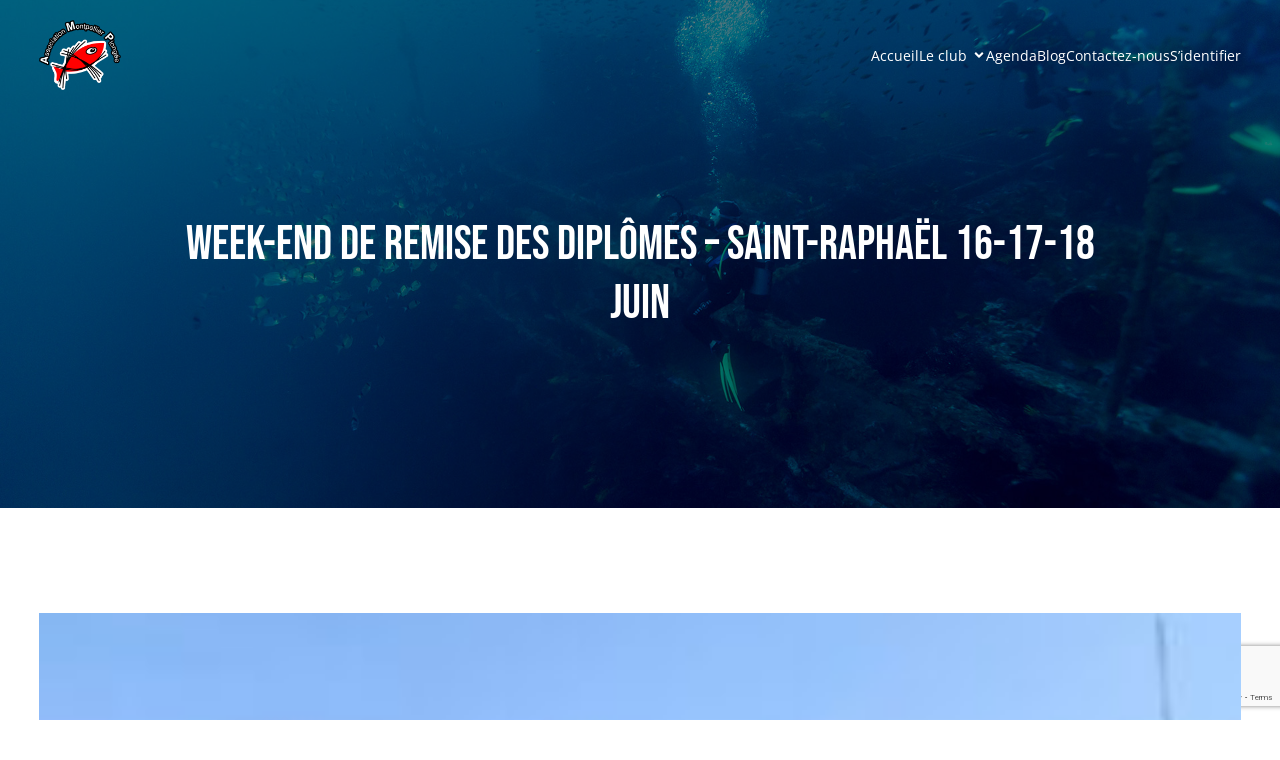

--- FILE ---
content_type: text/html; charset=utf-8
request_url: https://www.google.com/recaptcha/api2/anchor?ar=1&k=6LcZQ8AkAAAAABn8atq0lYUYA0UXGFmQ3xSxETh6&co=aHR0cHM6Ly9hc3NvY2lhdGlvbi1tb250cGVsbGllci1wbG9uZ2VlLmZyOjQ0Mw..&hl=en&v=PoyoqOPhxBO7pBk68S4YbpHZ&size=invisible&anchor-ms=20000&execute-ms=30000&cb=9jsiohgvpoa0
body_size: 48841
content:
<!DOCTYPE HTML><html dir="ltr" lang="en"><head><meta http-equiv="Content-Type" content="text/html; charset=UTF-8">
<meta http-equiv="X-UA-Compatible" content="IE=edge">
<title>reCAPTCHA</title>
<style type="text/css">
/* cyrillic-ext */
@font-face {
  font-family: 'Roboto';
  font-style: normal;
  font-weight: 400;
  font-stretch: 100%;
  src: url(//fonts.gstatic.com/s/roboto/v48/KFO7CnqEu92Fr1ME7kSn66aGLdTylUAMa3GUBHMdazTgWw.woff2) format('woff2');
  unicode-range: U+0460-052F, U+1C80-1C8A, U+20B4, U+2DE0-2DFF, U+A640-A69F, U+FE2E-FE2F;
}
/* cyrillic */
@font-face {
  font-family: 'Roboto';
  font-style: normal;
  font-weight: 400;
  font-stretch: 100%;
  src: url(//fonts.gstatic.com/s/roboto/v48/KFO7CnqEu92Fr1ME7kSn66aGLdTylUAMa3iUBHMdazTgWw.woff2) format('woff2');
  unicode-range: U+0301, U+0400-045F, U+0490-0491, U+04B0-04B1, U+2116;
}
/* greek-ext */
@font-face {
  font-family: 'Roboto';
  font-style: normal;
  font-weight: 400;
  font-stretch: 100%;
  src: url(//fonts.gstatic.com/s/roboto/v48/KFO7CnqEu92Fr1ME7kSn66aGLdTylUAMa3CUBHMdazTgWw.woff2) format('woff2');
  unicode-range: U+1F00-1FFF;
}
/* greek */
@font-face {
  font-family: 'Roboto';
  font-style: normal;
  font-weight: 400;
  font-stretch: 100%;
  src: url(//fonts.gstatic.com/s/roboto/v48/KFO7CnqEu92Fr1ME7kSn66aGLdTylUAMa3-UBHMdazTgWw.woff2) format('woff2');
  unicode-range: U+0370-0377, U+037A-037F, U+0384-038A, U+038C, U+038E-03A1, U+03A3-03FF;
}
/* math */
@font-face {
  font-family: 'Roboto';
  font-style: normal;
  font-weight: 400;
  font-stretch: 100%;
  src: url(//fonts.gstatic.com/s/roboto/v48/KFO7CnqEu92Fr1ME7kSn66aGLdTylUAMawCUBHMdazTgWw.woff2) format('woff2');
  unicode-range: U+0302-0303, U+0305, U+0307-0308, U+0310, U+0312, U+0315, U+031A, U+0326-0327, U+032C, U+032F-0330, U+0332-0333, U+0338, U+033A, U+0346, U+034D, U+0391-03A1, U+03A3-03A9, U+03B1-03C9, U+03D1, U+03D5-03D6, U+03F0-03F1, U+03F4-03F5, U+2016-2017, U+2034-2038, U+203C, U+2040, U+2043, U+2047, U+2050, U+2057, U+205F, U+2070-2071, U+2074-208E, U+2090-209C, U+20D0-20DC, U+20E1, U+20E5-20EF, U+2100-2112, U+2114-2115, U+2117-2121, U+2123-214F, U+2190, U+2192, U+2194-21AE, U+21B0-21E5, U+21F1-21F2, U+21F4-2211, U+2213-2214, U+2216-22FF, U+2308-230B, U+2310, U+2319, U+231C-2321, U+2336-237A, U+237C, U+2395, U+239B-23B7, U+23D0, U+23DC-23E1, U+2474-2475, U+25AF, U+25B3, U+25B7, U+25BD, U+25C1, U+25CA, U+25CC, U+25FB, U+266D-266F, U+27C0-27FF, U+2900-2AFF, U+2B0E-2B11, U+2B30-2B4C, U+2BFE, U+3030, U+FF5B, U+FF5D, U+1D400-1D7FF, U+1EE00-1EEFF;
}
/* symbols */
@font-face {
  font-family: 'Roboto';
  font-style: normal;
  font-weight: 400;
  font-stretch: 100%;
  src: url(//fonts.gstatic.com/s/roboto/v48/KFO7CnqEu92Fr1ME7kSn66aGLdTylUAMaxKUBHMdazTgWw.woff2) format('woff2');
  unicode-range: U+0001-000C, U+000E-001F, U+007F-009F, U+20DD-20E0, U+20E2-20E4, U+2150-218F, U+2190, U+2192, U+2194-2199, U+21AF, U+21E6-21F0, U+21F3, U+2218-2219, U+2299, U+22C4-22C6, U+2300-243F, U+2440-244A, U+2460-24FF, U+25A0-27BF, U+2800-28FF, U+2921-2922, U+2981, U+29BF, U+29EB, U+2B00-2BFF, U+4DC0-4DFF, U+FFF9-FFFB, U+10140-1018E, U+10190-1019C, U+101A0, U+101D0-101FD, U+102E0-102FB, U+10E60-10E7E, U+1D2C0-1D2D3, U+1D2E0-1D37F, U+1F000-1F0FF, U+1F100-1F1AD, U+1F1E6-1F1FF, U+1F30D-1F30F, U+1F315, U+1F31C, U+1F31E, U+1F320-1F32C, U+1F336, U+1F378, U+1F37D, U+1F382, U+1F393-1F39F, U+1F3A7-1F3A8, U+1F3AC-1F3AF, U+1F3C2, U+1F3C4-1F3C6, U+1F3CA-1F3CE, U+1F3D4-1F3E0, U+1F3ED, U+1F3F1-1F3F3, U+1F3F5-1F3F7, U+1F408, U+1F415, U+1F41F, U+1F426, U+1F43F, U+1F441-1F442, U+1F444, U+1F446-1F449, U+1F44C-1F44E, U+1F453, U+1F46A, U+1F47D, U+1F4A3, U+1F4B0, U+1F4B3, U+1F4B9, U+1F4BB, U+1F4BF, U+1F4C8-1F4CB, U+1F4D6, U+1F4DA, U+1F4DF, U+1F4E3-1F4E6, U+1F4EA-1F4ED, U+1F4F7, U+1F4F9-1F4FB, U+1F4FD-1F4FE, U+1F503, U+1F507-1F50B, U+1F50D, U+1F512-1F513, U+1F53E-1F54A, U+1F54F-1F5FA, U+1F610, U+1F650-1F67F, U+1F687, U+1F68D, U+1F691, U+1F694, U+1F698, U+1F6AD, U+1F6B2, U+1F6B9-1F6BA, U+1F6BC, U+1F6C6-1F6CF, U+1F6D3-1F6D7, U+1F6E0-1F6EA, U+1F6F0-1F6F3, U+1F6F7-1F6FC, U+1F700-1F7FF, U+1F800-1F80B, U+1F810-1F847, U+1F850-1F859, U+1F860-1F887, U+1F890-1F8AD, U+1F8B0-1F8BB, U+1F8C0-1F8C1, U+1F900-1F90B, U+1F93B, U+1F946, U+1F984, U+1F996, U+1F9E9, U+1FA00-1FA6F, U+1FA70-1FA7C, U+1FA80-1FA89, U+1FA8F-1FAC6, U+1FACE-1FADC, U+1FADF-1FAE9, U+1FAF0-1FAF8, U+1FB00-1FBFF;
}
/* vietnamese */
@font-face {
  font-family: 'Roboto';
  font-style: normal;
  font-weight: 400;
  font-stretch: 100%;
  src: url(//fonts.gstatic.com/s/roboto/v48/KFO7CnqEu92Fr1ME7kSn66aGLdTylUAMa3OUBHMdazTgWw.woff2) format('woff2');
  unicode-range: U+0102-0103, U+0110-0111, U+0128-0129, U+0168-0169, U+01A0-01A1, U+01AF-01B0, U+0300-0301, U+0303-0304, U+0308-0309, U+0323, U+0329, U+1EA0-1EF9, U+20AB;
}
/* latin-ext */
@font-face {
  font-family: 'Roboto';
  font-style: normal;
  font-weight: 400;
  font-stretch: 100%;
  src: url(//fonts.gstatic.com/s/roboto/v48/KFO7CnqEu92Fr1ME7kSn66aGLdTylUAMa3KUBHMdazTgWw.woff2) format('woff2');
  unicode-range: U+0100-02BA, U+02BD-02C5, U+02C7-02CC, U+02CE-02D7, U+02DD-02FF, U+0304, U+0308, U+0329, U+1D00-1DBF, U+1E00-1E9F, U+1EF2-1EFF, U+2020, U+20A0-20AB, U+20AD-20C0, U+2113, U+2C60-2C7F, U+A720-A7FF;
}
/* latin */
@font-face {
  font-family: 'Roboto';
  font-style: normal;
  font-weight: 400;
  font-stretch: 100%;
  src: url(//fonts.gstatic.com/s/roboto/v48/KFO7CnqEu92Fr1ME7kSn66aGLdTylUAMa3yUBHMdazQ.woff2) format('woff2');
  unicode-range: U+0000-00FF, U+0131, U+0152-0153, U+02BB-02BC, U+02C6, U+02DA, U+02DC, U+0304, U+0308, U+0329, U+2000-206F, U+20AC, U+2122, U+2191, U+2193, U+2212, U+2215, U+FEFF, U+FFFD;
}
/* cyrillic-ext */
@font-face {
  font-family: 'Roboto';
  font-style: normal;
  font-weight: 500;
  font-stretch: 100%;
  src: url(//fonts.gstatic.com/s/roboto/v48/KFO7CnqEu92Fr1ME7kSn66aGLdTylUAMa3GUBHMdazTgWw.woff2) format('woff2');
  unicode-range: U+0460-052F, U+1C80-1C8A, U+20B4, U+2DE0-2DFF, U+A640-A69F, U+FE2E-FE2F;
}
/* cyrillic */
@font-face {
  font-family: 'Roboto';
  font-style: normal;
  font-weight: 500;
  font-stretch: 100%;
  src: url(//fonts.gstatic.com/s/roboto/v48/KFO7CnqEu92Fr1ME7kSn66aGLdTylUAMa3iUBHMdazTgWw.woff2) format('woff2');
  unicode-range: U+0301, U+0400-045F, U+0490-0491, U+04B0-04B1, U+2116;
}
/* greek-ext */
@font-face {
  font-family: 'Roboto';
  font-style: normal;
  font-weight: 500;
  font-stretch: 100%;
  src: url(//fonts.gstatic.com/s/roboto/v48/KFO7CnqEu92Fr1ME7kSn66aGLdTylUAMa3CUBHMdazTgWw.woff2) format('woff2');
  unicode-range: U+1F00-1FFF;
}
/* greek */
@font-face {
  font-family: 'Roboto';
  font-style: normal;
  font-weight: 500;
  font-stretch: 100%;
  src: url(//fonts.gstatic.com/s/roboto/v48/KFO7CnqEu92Fr1ME7kSn66aGLdTylUAMa3-UBHMdazTgWw.woff2) format('woff2');
  unicode-range: U+0370-0377, U+037A-037F, U+0384-038A, U+038C, U+038E-03A1, U+03A3-03FF;
}
/* math */
@font-face {
  font-family: 'Roboto';
  font-style: normal;
  font-weight: 500;
  font-stretch: 100%;
  src: url(//fonts.gstatic.com/s/roboto/v48/KFO7CnqEu92Fr1ME7kSn66aGLdTylUAMawCUBHMdazTgWw.woff2) format('woff2');
  unicode-range: U+0302-0303, U+0305, U+0307-0308, U+0310, U+0312, U+0315, U+031A, U+0326-0327, U+032C, U+032F-0330, U+0332-0333, U+0338, U+033A, U+0346, U+034D, U+0391-03A1, U+03A3-03A9, U+03B1-03C9, U+03D1, U+03D5-03D6, U+03F0-03F1, U+03F4-03F5, U+2016-2017, U+2034-2038, U+203C, U+2040, U+2043, U+2047, U+2050, U+2057, U+205F, U+2070-2071, U+2074-208E, U+2090-209C, U+20D0-20DC, U+20E1, U+20E5-20EF, U+2100-2112, U+2114-2115, U+2117-2121, U+2123-214F, U+2190, U+2192, U+2194-21AE, U+21B0-21E5, U+21F1-21F2, U+21F4-2211, U+2213-2214, U+2216-22FF, U+2308-230B, U+2310, U+2319, U+231C-2321, U+2336-237A, U+237C, U+2395, U+239B-23B7, U+23D0, U+23DC-23E1, U+2474-2475, U+25AF, U+25B3, U+25B7, U+25BD, U+25C1, U+25CA, U+25CC, U+25FB, U+266D-266F, U+27C0-27FF, U+2900-2AFF, U+2B0E-2B11, U+2B30-2B4C, U+2BFE, U+3030, U+FF5B, U+FF5D, U+1D400-1D7FF, U+1EE00-1EEFF;
}
/* symbols */
@font-face {
  font-family: 'Roboto';
  font-style: normal;
  font-weight: 500;
  font-stretch: 100%;
  src: url(//fonts.gstatic.com/s/roboto/v48/KFO7CnqEu92Fr1ME7kSn66aGLdTylUAMaxKUBHMdazTgWw.woff2) format('woff2');
  unicode-range: U+0001-000C, U+000E-001F, U+007F-009F, U+20DD-20E0, U+20E2-20E4, U+2150-218F, U+2190, U+2192, U+2194-2199, U+21AF, U+21E6-21F0, U+21F3, U+2218-2219, U+2299, U+22C4-22C6, U+2300-243F, U+2440-244A, U+2460-24FF, U+25A0-27BF, U+2800-28FF, U+2921-2922, U+2981, U+29BF, U+29EB, U+2B00-2BFF, U+4DC0-4DFF, U+FFF9-FFFB, U+10140-1018E, U+10190-1019C, U+101A0, U+101D0-101FD, U+102E0-102FB, U+10E60-10E7E, U+1D2C0-1D2D3, U+1D2E0-1D37F, U+1F000-1F0FF, U+1F100-1F1AD, U+1F1E6-1F1FF, U+1F30D-1F30F, U+1F315, U+1F31C, U+1F31E, U+1F320-1F32C, U+1F336, U+1F378, U+1F37D, U+1F382, U+1F393-1F39F, U+1F3A7-1F3A8, U+1F3AC-1F3AF, U+1F3C2, U+1F3C4-1F3C6, U+1F3CA-1F3CE, U+1F3D4-1F3E0, U+1F3ED, U+1F3F1-1F3F3, U+1F3F5-1F3F7, U+1F408, U+1F415, U+1F41F, U+1F426, U+1F43F, U+1F441-1F442, U+1F444, U+1F446-1F449, U+1F44C-1F44E, U+1F453, U+1F46A, U+1F47D, U+1F4A3, U+1F4B0, U+1F4B3, U+1F4B9, U+1F4BB, U+1F4BF, U+1F4C8-1F4CB, U+1F4D6, U+1F4DA, U+1F4DF, U+1F4E3-1F4E6, U+1F4EA-1F4ED, U+1F4F7, U+1F4F9-1F4FB, U+1F4FD-1F4FE, U+1F503, U+1F507-1F50B, U+1F50D, U+1F512-1F513, U+1F53E-1F54A, U+1F54F-1F5FA, U+1F610, U+1F650-1F67F, U+1F687, U+1F68D, U+1F691, U+1F694, U+1F698, U+1F6AD, U+1F6B2, U+1F6B9-1F6BA, U+1F6BC, U+1F6C6-1F6CF, U+1F6D3-1F6D7, U+1F6E0-1F6EA, U+1F6F0-1F6F3, U+1F6F7-1F6FC, U+1F700-1F7FF, U+1F800-1F80B, U+1F810-1F847, U+1F850-1F859, U+1F860-1F887, U+1F890-1F8AD, U+1F8B0-1F8BB, U+1F8C0-1F8C1, U+1F900-1F90B, U+1F93B, U+1F946, U+1F984, U+1F996, U+1F9E9, U+1FA00-1FA6F, U+1FA70-1FA7C, U+1FA80-1FA89, U+1FA8F-1FAC6, U+1FACE-1FADC, U+1FADF-1FAE9, U+1FAF0-1FAF8, U+1FB00-1FBFF;
}
/* vietnamese */
@font-face {
  font-family: 'Roboto';
  font-style: normal;
  font-weight: 500;
  font-stretch: 100%;
  src: url(//fonts.gstatic.com/s/roboto/v48/KFO7CnqEu92Fr1ME7kSn66aGLdTylUAMa3OUBHMdazTgWw.woff2) format('woff2');
  unicode-range: U+0102-0103, U+0110-0111, U+0128-0129, U+0168-0169, U+01A0-01A1, U+01AF-01B0, U+0300-0301, U+0303-0304, U+0308-0309, U+0323, U+0329, U+1EA0-1EF9, U+20AB;
}
/* latin-ext */
@font-face {
  font-family: 'Roboto';
  font-style: normal;
  font-weight: 500;
  font-stretch: 100%;
  src: url(//fonts.gstatic.com/s/roboto/v48/KFO7CnqEu92Fr1ME7kSn66aGLdTylUAMa3KUBHMdazTgWw.woff2) format('woff2');
  unicode-range: U+0100-02BA, U+02BD-02C5, U+02C7-02CC, U+02CE-02D7, U+02DD-02FF, U+0304, U+0308, U+0329, U+1D00-1DBF, U+1E00-1E9F, U+1EF2-1EFF, U+2020, U+20A0-20AB, U+20AD-20C0, U+2113, U+2C60-2C7F, U+A720-A7FF;
}
/* latin */
@font-face {
  font-family: 'Roboto';
  font-style: normal;
  font-weight: 500;
  font-stretch: 100%;
  src: url(//fonts.gstatic.com/s/roboto/v48/KFO7CnqEu92Fr1ME7kSn66aGLdTylUAMa3yUBHMdazQ.woff2) format('woff2');
  unicode-range: U+0000-00FF, U+0131, U+0152-0153, U+02BB-02BC, U+02C6, U+02DA, U+02DC, U+0304, U+0308, U+0329, U+2000-206F, U+20AC, U+2122, U+2191, U+2193, U+2212, U+2215, U+FEFF, U+FFFD;
}
/* cyrillic-ext */
@font-face {
  font-family: 'Roboto';
  font-style: normal;
  font-weight: 900;
  font-stretch: 100%;
  src: url(//fonts.gstatic.com/s/roboto/v48/KFO7CnqEu92Fr1ME7kSn66aGLdTylUAMa3GUBHMdazTgWw.woff2) format('woff2');
  unicode-range: U+0460-052F, U+1C80-1C8A, U+20B4, U+2DE0-2DFF, U+A640-A69F, U+FE2E-FE2F;
}
/* cyrillic */
@font-face {
  font-family: 'Roboto';
  font-style: normal;
  font-weight: 900;
  font-stretch: 100%;
  src: url(//fonts.gstatic.com/s/roboto/v48/KFO7CnqEu92Fr1ME7kSn66aGLdTylUAMa3iUBHMdazTgWw.woff2) format('woff2');
  unicode-range: U+0301, U+0400-045F, U+0490-0491, U+04B0-04B1, U+2116;
}
/* greek-ext */
@font-face {
  font-family: 'Roboto';
  font-style: normal;
  font-weight: 900;
  font-stretch: 100%;
  src: url(//fonts.gstatic.com/s/roboto/v48/KFO7CnqEu92Fr1ME7kSn66aGLdTylUAMa3CUBHMdazTgWw.woff2) format('woff2');
  unicode-range: U+1F00-1FFF;
}
/* greek */
@font-face {
  font-family: 'Roboto';
  font-style: normal;
  font-weight: 900;
  font-stretch: 100%;
  src: url(//fonts.gstatic.com/s/roboto/v48/KFO7CnqEu92Fr1ME7kSn66aGLdTylUAMa3-UBHMdazTgWw.woff2) format('woff2');
  unicode-range: U+0370-0377, U+037A-037F, U+0384-038A, U+038C, U+038E-03A1, U+03A3-03FF;
}
/* math */
@font-face {
  font-family: 'Roboto';
  font-style: normal;
  font-weight: 900;
  font-stretch: 100%;
  src: url(//fonts.gstatic.com/s/roboto/v48/KFO7CnqEu92Fr1ME7kSn66aGLdTylUAMawCUBHMdazTgWw.woff2) format('woff2');
  unicode-range: U+0302-0303, U+0305, U+0307-0308, U+0310, U+0312, U+0315, U+031A, U+0326-0327, U+032C, U+032F-0330, U+0332-0333, U+0338, U+033A, U+0346, U+034D, U+0391-03A1, U+03A3-03A9, U+03B1-03C9, U+03D1, U+03D5-03D6, U+03F0-03F1, U+03F4-03F5, U+2016-2017, U+2034-2038, U+203C, U+2040, U+2043, U+2047, U+2050, U+2057, U+205F, U+2070-2071, U+2074-208E, U+2090-209C, U+20D0-20DC, U+20E1, U+20E5-20EF, U+2100-2112, U+2114-2115, U+2117-2121, U+2123-214F, U+2190, U+2192, U+2194-21AE, U+21B0-21E5, U+21F1-21F2, U+21F4-2211, U+2213-2214, U+2216-22FF, U+2308-230B, U+2310, U+2319, U+231C-2321, U+2336-237A, U+237C, U+2395, U+239B-23B7, U+23D0, U+23DC-23E1, U+2474-2475, U+25AF, U+25B3, U+25B7, U+25BD, U+25C1, U+25CA, U+25CC, U+25FB, U+266D-266F, U+27C0-27FF, U+2900-2AFF, U+2B0E-2B11, U+2B30-2B4C, U+2BFE, U+3030, U+FF5B, U+FF5D, U+1D400-1D7FF, U+1EE00-1EEFF;
}
/* symbols */
@font-face {
  font-family: 'Roboto';
  font-style: normal;
  font-weight: 900;
  font-stretch: 100%;
  src: url(//fonts.gstatic.com/s/roboto/v48/KFO7CnqEu92Fr1ME7kSn66aGLdTylUAMaxKUBHMdazTgWw.woff2) format('woff2');
  unicode-range: U+0001-000C, U+000E-001F, U+007F-009F, U+20DD-20E0, U+20E2-20E4, U+2150-218F, U+2190, U+2192, U+2194-2199, U+21AF, U+21E6-21F0, U+21F3, U+2218-2219, U+2299, U+22C4-22C6, U+2300-243F, U+2440-244A, U+2460-24FF, U+25A0-27BF, U+2800-28FF, U+2921-2922, U+2981, U+29BF, U+29EB, U+2B00-2BFF, U+4DC0-4DFF, U+FFF9-FFFB, U+10140-1018E, U+10190-1019C, U+101A0, U+101D0-101FD, U+102E0-102FB, U+10E60-10E7E, U+1D2C0-1D2D3, U+1D2E0-1D37F, U+1F000-1F0FF, U+1F100-1F1AD, U+1F1E6-1F1FF, U+1F30D-1F30F, U+1F315, U+1F31C, U+1F31E, U+1F320-1F32C, U+1F336, U+1F378, U+1F37D, U+1F382, U+1F393-1F39F, U+1F3A7-1F3A8, U+1F3AC-1F3AF, U+1F3C2, U+1F3C4-1F3C6, U+1F3CA-1F3CE, U+1F3D4-1F3E0, U+1F3ED, U+1F3F1-1F3F3, U+1F3F5-1F3F7, U+1F408, U+1F415, U+1F41F, U+1F426, U+1F43F, U+1F441-1F442, U+1F444, U+1F446-1F449, U+1F44C-1F44E, U+1F453, U+1F46A, U+1F47D, U+1F4A3, U+1F4B0, U+1F4B3, U+1F4B9, U+1F4BB, U+1F4BF, U+1F4C8-1F4CB, U+1F4D6, U+1F4DA, U+1F4DF, U+1F4E3-1F4E6, U+1F4EA-1F4ED, U+1F4F7, U+1F4F9-1F4FB, U+1F4FD-1F4FE, U+1F503, U+1F507-1F50B, U+1F50D, U+1F512-1F513, U+1F53E-1F54A, U+1F54F-1F5FA, U+1F610, U+1F650-1F67F, U+1F687, U+1F68D, U+1F691, U+1F694, U+1F698, U+1F6AD, U+1F6B2, U+1F6B9-1F6BA, U+1F6BC, U+1F6C6-1F6CF, U+1F6D3-1F6D7, U+1F6E0-1F6EA, U+1F6F0-1F6F3, U+1F6F7-1F6FC, U+1F700-1F7FF, U+1F800-1F80B, U+1F810-1F847, U+1F850-1F859, U+1F860-1F887, U+1F890-1F8AD, U+1F8B0-1F8BB, U+1F8C0-1F8C1, U+1F900-1F90B, U+1F93B, U+1F946, U+1F984, U+1F996, U+1F9E9, U+1FA00-1FA6F, U+1FA70-1FA7C, U+1FA80-1FA89, U+1FA8F-1FAC6, U+1FACE-1FADC, U+1FADF-1FAE9, U+1FAF0-1FAF8, U+1FB00-1FBFF;
}
/* vietnamese */
@font-face {
  font-family: 'Roboto';
  font-style: normal;
  font-weight: 900;
  font-stretch: 100%;
  src: url(//fonts.gstatic.com/s/roboto/v48/KFO7CnqEu92Fr1ME7kSn66aGLdTylUAMa3OUBHMdazTgWw.woff2) format('woff2');
  unicode-range: U+0102-0103, U+0110-0111, U+0128-0129, U+0168-0169, U+01A0-01A1, U+01AF-01B0, U+0300-0301, U+0303-0304, U+0308-0309, U+0323, U+0329, U+1EA0-1EF9, U+20AB;
}
/* latin-ext */
@font-face {
  font-family: 'Roboto';
  font-style: normal;
  font-weight: 900;
  font-stretch: 100%;
  src: url(//fonts.gstatic.com/s/roboto/v48/KFO7CnqEu92Fr1ME7kSn66aGLdTylUAMa3KUBHMdazTgWw.woff2) format('woff2');
  unicode-range: U+0100-02BA, U+02BD-02C5, U+02C7-02CC, U+02CE-02D7, U+02DD-02FF, U+0304, U+0308, U+0329, U+1D00-1DBF, U+1E00-1E9F, U+1EF2-1EFF, U+2020, U+20A0-20AB, U+20AD-20C0, U+2113, U+2C60-2C7F, U+A720-A7FF;
}
/* latin */
@font-face {
  font-family: 'Roboto';
  font-style: normal;
  font-weight: 900;
  font-stretch: 100%;
  src: url(//fonts.gstatic.com/s/roboto/v48/KFO7CnqEu92Fr1ME7kSn66aGLdTylUAMa3yUBHMdazQ.woff2) format('woff2');
  unicode-range: U+0000-00FF, U+0131, U+0152-0153, U+02BB-02BC, U+02C6, U+02DA, U+02DC, U+0304, U+0308, U+0329, U+2000-206F, U+20AC, U+2122, U+2191, U+2193, U+2212, U+2215, U+FEFF, U+FFFD;
}

</style>
<link rel="stylesheet" type="text/css" href="https://www.gstatic.com/recaptcha/releases/PoyoqOPhxBO7pBk68S4YbpHZ/styles__ltr.css">
<script nonce="0TVxqbkhywRe6bWMdP8dZw" type="text/javascript">window['__recaptcha_api'] = 'https://www.google.com/recaptcha/api2/';</script>
<script type="text/javascript" src="https://www.gstatic.com/recaptcha/releases/PoyoqOPhxBO7pBk68S4YbpHZ/recaptcha__en.js" nonce="0TVxqbkhywRe6bWMdP8dZw">
      
    </script></head>
<body><div id="rc-anchor-alert" class="rc-anchor-alert"></div>
<input type="hidden" id="recaptcha-token" value="[base64]">
<script type="text/javascript" nonce="0TVxqbkhywRe6bWMdP8dZw">
      recaptcha.anchor.Main.init("[\x22ainput\x22,[\x22bgdata\x22,\x22\x22,\[base64]/[base64]/MjU1Ong/[base64]/[base64]/[base64]/[base64]/[base64]/[base64]/[base64]/[base64]/[base64]/[base64]/[base64]/[base64]/[base64]/[base64]/[base64]\\u003d\x22,\[base64]\\u003d\\u003d\x22,\x22wpPCkcODw59iKDJjw5HDicKEeV5beWHDrMO2wo7Dgx5vLcK/wrvDt8O4wrjCjcK+LwjDiXbDrsOTH8OIw7hsfFs6YSXDtVpxwo7Dv2pwfcOXwozCicOvajsRwp82wp/DtS/[base64]/w6JsVcKeIwDCpMO+B8KtwrDDicOQwqgyfX/[base64]/[base64]/ChMOjw7low6tSdcKaFcOMK8KNwptOT8OAw7Jow5HDvVVNAhB6EcOvw4hELsOadgI8O2YlTMKhZcO9wrESw4cMwpNbW8O8KMKAAMOWS0/Cgz1Zw4ZNw7/[base64]/[base64]/w6zCsMOjwooPMcKVw5p2wpfCrcOCHcK1wp5iwrssekV2WzUswrvCh8Kff8KCw6gqw5DDjMK8KsOPwoXCsWXCsifDlTwWwqpxAcOHwqPDmcK/wpvDiCDDnA4aN8KVUCBCw6fDg8KURMOlwp0qw5BIwqfDr1TDm8OFKcOYXnJfwqgdw58wSmBYwoRJw47Cqi9lw7hwRMOgwqXCkMOkwo5jTcOxTwxWwosRVcOmw4LDvzTDgFVyGC9/wpYdw6TDucKvw4fDg8KCw7rDicOTXMOWwrnCulMoCsKkecOuwpJaw7DDjsOwYEjCtsOnHQrCt8K9RcOKAwd0w4vCoCvDhnnChMKxw5/[base64]/cMOFw5IfHcOkGB/DsQtowpE9QsOQAcKsU2RCw78rCMK0N0jDq8KFIT7DhMK7KcOdRWnCpHlMGAHCsUbCoHZgLMOuO0lRw5vDtyXCm8Onwogkw5N+wpPDosO7w55ARDLDo8OrwoTDgXfCmsKpJMOcw5TDsQDDihnDjsOsw5TCrA5NEcK/CyXCokTDhsOVw4HCoToCbQ7CqELDscK3DMK5wr/CoSjChynDhCBdwo3CkMKifzHCnHkQPhXCgsKjC8KtLnrCvjnDhMKDAMKMXMKewo/[base64]/MjMmasK9w5UGw49aw7TDq8KKEsO/wokQwpXDq2Nrw5trdcKEwowQSUEpw6siR8OCw7h1AcKlwpDDmcOww5Uawo88wqF6d1s2HcO/wpASIMKrwqTDp8Kpw5ZRDMKwLy0nwrVlXMKFw7/DhD4PwrrDilohwqo0wovDrMObwpDCoMKIw7/DrmtCwq3ChgcBJgrCm8Ksw7QeHG9lJVHCpznCpXJ1woBSwqjDsVYHwqLCgRjDlELDmcKSTAjDn2bDqygTXz3Cl8KEYWdhw7nDsXTDhQrDu1VMw5bDlcOYwo3DgTNlw4lzTsORDMObw5/Cg8OIQsKoU8Orw5PDpMKiMsOJIMOVW8OdwoTCm8KMw6MnwqXDggsSw4tLwrgew4Qlwq3DgxTCuBDDj8OSwq/CnWEMwp7CvMO/IHdqwovDojvDlyrDnTjDn25Mw5MLw7Uew5ECEj9xNnJhK8KuBcOfw5o+w4PCrQ9BAxMaw7PCk8OVH8Ofd28Kwp/DssKYw7jDnsOYwq0Rw4jDtcOADMK8w6fCiMOhXg8hw6TCvG3ChzvCqXXDphXDqyTDnnoFWj4SwqRew4HCs2Z/w7rCr8OYwofCtsKnwocSw60UIMOaw4FtdlEHw4BQAsOBwrZkw5o+BSQJw5M0IQvCoMOjYydUw7zDhy3DssKXw5XCg8KowqzDr8O/AMKhfcKvwrlhBhhDIgzCtMKUUsOza8KtM8KCwprDtDnCvAXDoFFwbH02PMKvRifCizPDgE7Dv8O5LsKZDMODwqlWc17DvMOSw6rDjMKsJsKNwpx6w4vDoUbCmUZ2Znw6wpDDpsOCw67DgMOUwr8gw7hvFsKPN1jDo8Opw4YPw7XDjErCjAUlw5XDvCFdaMOiwq/CtFlFw4QiAMK9woxyOhctYDxOf8KYZH4rX8O8wrsTUldtw4FIwo7DvsK4csOYw6XDhTLDqMKTMsKJwo8ZM8KLwp9uw4pSWcOMO8OBZXrDu2DCj3nDjsOIWMOdw7sHWMKfwrQ7Z8OmdMOVWxvCjcOEEWPDnB/Dv8KbaxDCtBlLwoACwrfCpMOcDQHDvMKiw7R/w7zDgHTDvTnCisKFKxVhVMK5dcKpwpXDjcKnZ8OAeR1CBH8ywq/CnmzChsOuwrTCtcOkCsKEMAzCszNgwrrDv8OjwqXDgcKkCzbDgV9sw4/DssKAw6x2ZWLCvyI2w7dOwrvDsD9EPcOeWDbDtMKUwp5mdRUtcMKQwpASw57Ch8ONwpsmwpHDgQguw6pjL8OIZMO3wotiw4PDscKpw5/[base64]/DrsKbw5RQwr7Cj0LDi8ODw5YVWcO3VnDDkcK5w7RsGsK2N8KNwqtCw5gCCcKawolww6wxDQ/CjDkSwr9XSDvCnwlqORnCiDvCnUkQwr4Fw4zDuEhBX8OSBMK/GjrCjcOowqrCsGl+wpTDk8OPAsOpMMKHcEQOw6/DhsO9EcOmw5d4wr8hwpzCrB/CuhB+RwAJDsOZw6FDbMOhw67CucOZw7I2GwFxwpHDgQPChsKASHpeJ0bDpyzDjS56Q1oswqDCpUFFI8OQaMK0eQLCq8ONwqnDuBPDisKZKQzClMO/[base64]/[base64]/w5DCtsOHKSLCg8Ovb8Khw5HDmgPCi8KEB250wo8JwrrDoMKow71rUMKqaUTCl8Kgw5bCh3PDusOgT8Orwr9ZLTssMgN3PSdYwrbDtcKTX1JKw6DDiDEzwqxvT8K0w7fCg8KEwpXCk0caIxUMdxELF24Jw6fDnyIoXcKKw5wpw7/DpRVnXcO/[base64]/[base64]/cSxiM8OGw4rCnTrCl8O7wq16TMOjGXhpNsOywpzCtMOQYMOEw4gnF8OFw6YSXmzClkrDrsOJw49fXsKjwrQFVTx3wpwTNcOjGsOuw5ExbcKAPTIWwpbCosKFwqJZw4zDnsKsO07CvGbCrGoUesOVw4wFwpDCnHUVY38zHV4HwoIuKmV3L8OvPncGHlHCm8K1a8Kqwr/DiMOQw6zDkB4uG8KPwpLDkzEcM8Oyw7N4EzDCqCp5QAEvwqrCicOTw5DCgkXDlQweAMKiXA8CwprDlAd+w6jDlUXCjHZtwpbCnhASASHDnmF3wrvDp2XCiMKGwrAhVMK3wqtHIz7DkT3DpGNCLMK0w6UvXcOoHysXMyhdDRjCh01FP8OWEMO0wqk+FWgLw61iwo/Cv1p/McOPNcKALSnDsQl/Z8OTw7/Dh8OmdsO3woVkwqTDgw8IHXs/CMKQE1rCo8Ouw5w8ZMO1w74KV3Abwo7CosOzwrrDtsObGMKzw5t0SMKKwp3Cn0nCj8KATsKuw6YxwrrClTQCMh7Dj8K/S21tHMKTIBlvQyPDoBrCtsO9w6fCs1ciF2dqPArDjsKeW8OqOGktwpUSd8OMwqh/UcOHR8OvwoVbFXdkwp/DncOMXjnDqcKZw4xuw6fDlsKqw77Dk2DDv8OJwo5PK8KgZkDCs8Oow6PDqhJzIMODw4FlwrvCrhsPw7TDisKvwo7DqsOww5s+w6/Ch8OGwqdOHB4aAE9jTS7DsWFCFVAfVwYlwpIcw6hMVsOzw6EIZw3DtMOzQsKcwo9fwpstw4rCo8KxVjhDNhbDq0sHwpjDogIHw7/Ci8OvE8KoNjDCq8OndkDCrFg0JB/DkMKlw5FsOsKuwotKw5BXwppbw7rDj8K3IsOawrMNw4o6ZMOIf8Kgw7jDp8O0FUZ/[base64]/CjkECwrc6RHTChGPCu00vA8Kkw5LDm8KDICjDokJew7vDlMOkwqxvAnLDrMKIV8KwJMO2w7JIQyDCjcKQMxbDmsKoX2ZwTMO0w5DCgxXCksK+w6PCsQ/[base64]/w5/CpAlbwo4Ow47DhcKSwqPCsh1gwpPCrMOrGcOBw7zCncO1wrUxYAluCcO7F8K8dA0Uw5dEUsOiw7LDug0sWiHCv8Oiw7MmJMKpVGXDh8KsTVh6wrpYw4bDrm7DlXVoE0nCkMKGAcOZwoAWZFdcOScIWcKGw59fE8OdOMKnRDtJw6vCkcKjwqgIFkbClR/CrcKBbT1ZZsKzFhfCr2PCtiNUcjEqw7zCkMO6wpHCp3/[base64]/[base64]/wrZiw6PDvH7DnV4dw47CtyfCnsKRJwJ9SE3DlF/CpCJXFiofw6TCvcOQw7/DlsKrc8OYRjR3w6txw5Fmw4zDn8K+w5NrO8O1QH8bF8Kgw6cTw7p8RQ1OwqwdEsOUw6ctwpLCk8KAw4wVwq3DgsOnbsOMC8K6b8K5w4jDhcO4wqI4dTBHaVA/NsKCw4zDlcKuwoTCgMOfwolZw7M9J2kfVQ/CiCtXw6sqB8OTwqDDmnfCnsKSAz3Cg8KswqDCkcOXDsO5w57Dh8OBw5vCh0jChUI3wpLCk8OQwrAmw68rw63CmMK/w6MjWMKmMcKrfsK+w43Dh0w7R0oRw6vDvwVqwoDDr8OBw546b8OLw5kPw6fCnMKawqBPwpgbPiFdCMKLwrJxwrZrWgrCicKHOjsDw7YPVkfClcOFw7AVQ8KHwpXDukU/[base64]/CmFgnwqHCr8O6w5JNw4xQwp/CkMK8wojCkMOYNjLDusKIwpJlwr1BwotCwo0+fcKxRcOqw6o1w54SNCXCoHrClsO6Z8KjdlU/wqhIf8KBThnCkjIITsOeB8Ktc8KhfsOyw57DmsKfw6fDisKOO8ORVcOowpfCrh4SwoXDmSvDh8OvQw/[base64]/elB5w4BAwonCq8K3wqTChCTDv8KYw6LDkXtMw5xKw4twwpfDtDvDj8KAw6jDrcKzwr/DpCtmVcKOdMOAw4Z2d8KgwpjDksOiPsO/ZsK2wojCoUUAw59Tw4PDmcKtecONHTrCssOlwoESw7jDmsOiwoLCp2Qywq7CicOiw6R0wpvDnEsxwoZcKsOlwp/Dp8KdFCfDoMOTwqVmYMOJU8OhwrvDoXXDmAhrwo3DjFZAw7ZqJMKHwqI4HsKzb8OOXUlxw51nSsOMS8KYNMKWZMK8ecKVRjxOwooQwr/CgsODwrDDncOCAMKaFcKiUcOEwrjDhhkCFMOqIcKJOMKmwpMDw7HDq3/CpRxfwp1rYHDDgwRPWVXCpsKPw7oewq8RD8OicsKyw43CscKzL0DCg8KuQsOwWQsrC8OIYQd8GsOTw6sOw5zDpzXDkR/DsydeNkMoRMKXwo3Dl8KQP1bDtsKqYsOfD8Klw7/DvAokMjdWwrfCmMOZwqVTwrfDslLCv1XDgnFDw7PCs23Dg0fCnmkywpYMD0wDwrXDiHHDvsOmw7bCkHPDu8OoP8KxB8KEw4ZfWmk5wrp3wp4eFhTDgHXDkA7DqjbDrQvChsKqccKYwo8MwonDtm7Do8Knwq9dwq/DusKWKHBMEsOpMMKFwoMTwqwBw4MVNFLDlBTDlcOIWBHCocO6PFRJw750ScK3w7Maw49leFM3w4bDmjPDjjzDocO7H8OXHHrDuBVnVsKiw4HDmMOLworCoyp0BhnDvyrCuMK2w5fDggvCjDnDisKgHTnDkk3Dk1/DtQPDjlnDu8K7wrAATcKJRm/DtF9xHhvCq8KRw4EOwrobPsO+wqlFw4HDosOSw71ywq3DhsOcwrPChjnDhUhzwqzDknDDrh00FkNTKi01woNmHsOxwrNawr9iwpLDqVTDmXFFXzF8w7LDkcOeAx17wpzCpMO9wp/CgMO+Dm/DqcK3VRDCqCzDoEjCqsO7w7vCqCUkwrFgYgNSRMKCG3fCkFx9ZzfDp8OWw5PCi8KlXDjDjcO5wpQqI8OFw6vDtcO8wrnCssK5a8OMwpRUw7AxwobCl8KmwpzDqcKUwq3DtcKdwr/CgFlCPwfCkcO6bcKBBhRGwqJ8wofCmsK3w5rDp2LCnMKRwqnDrxpACWEWDnDCnVbChMO6w4Fkwqw1O8KPw4/[base64]/[base64]/[base64]/DrcOEwpoIw6shO8KRck7Dq8KOWsONwr/DrgswwrHDuMK5LW0DVsONB2gPbMOzfGfDs8KPw5XDvkNPLR5bw7/CqMO/w6ZWw6vDjnjCpwdLw5LCmlRFwphVEWQnTxjClcOuw6nDssK2w5poQR/Ch3UNw4hjFMKjVcKXwqrDiBQnehvChUDDuS0Ow7www7rCqyp5dnxmNcKJw49vw456wo5Iw5TDviLChS7CiMKywo/DjBEtSsK2wovCijYiasOWw7DDhcK/[base64]/CplxjccO9w7gDIBLCsMOOIcKYZcOvWhkoKWnClcO2CRYuJsO+TsOWwoBaY2bDtF0TCyZQw51Zw7wRcsKVWcOow5nDgiDCulpbGlrCvCTCpsKeC8K3Rz4Cw5VjVTHCglNOw5xtw6/DqcK+bxDDrmTDr8K+ZcKQRMOTw6RuecOVAsKsdFTDpylfDcO6wpHCkg4rw4jDu8ONecK2ScOfDH9Hw455w6Jpw5AWIDVZQk3CvCzCt8OXFnUQw5zCq8O3wqXCmxELw4U5wpDDqAnDnyMIwpTCnMOaLsOFYsKyw4ZMCsK0wo0/[base64]/Cnipdw7FbSk7CkDwrw5YdSiLDo8KJwqbDicK1wpTDtSFow4vChsOFLcOgw5BUw6oeO8Kbw6V0JsKPwqjDox7CscKIw5PCuiFrPcOVwqRjJDrDtMOIDmTDqsOxAVVdWgjDsknClWRrw5YFWsODc8OZw7/Cm8KGBUvDpsOpwrfDnMKaw7tAw6QfQsKOwpPCosKxw63DtHPCp8KkCwxrT1nDhsO/wrh/[base64]/DssOtwrwtwr3ClHjCqlXDvcKQEsOqYAA3CsO1wqhAwp/Cmh3DrsOtRcO9VyHDscK4JcK5w5Unbz8ZExpeRcOKZmfCvsOVS8Kqw4vDnMOROsOsw5Bfwo7CgMKnw4sXw5UqNcOuKyknw7xBR8Oiw7NOwptMwrnDgsKEw4rCpA7Cg8KHSMKbMShKV0F/asO5Q8Ovw7Zqw4vDh8KqwqfCpMKEw7rCsFluDToSGAdGQEdBw7HCisKhIcOIShjCn2HDjcOFwp/DpB/Dp8Ouwp8qUiXCmVJkwpcaf8Klw6Vbw6g4PxzCq8OoFMOMw71FSSxCwpXCgsO/RgbCnMOcwqLDmmjDo8KrACEfwrFEw6UHbMOGwop8UEPCrR5/wrMva8O0d1rCjDzCjBHCv1t8LsKbGsKtScOJCsOUNsOfw6ArCVRrfx7CtMO+ahrCpMKGw7/DlArCgcOMw41VaCPDnEDClVB0wo8LdsKoGcOzwplGbFdbYsOxwro6DMKzcjvDowXDoRcINjQYSsOhwqVwVcKYwpdpwoVJw5XCqQp3wq4AHDzCksO3cMOqXyLDgUgWAETDrzDDm8Oya8KKAjhQZ2nDmcK9wo7Cqw/CnSN1worDpiPCnMK/[base64]/CuRdwwrTDq8OaJMOOf8OsNibDlWnCk8OiScOWwo93w7bCtsKbwpLCthI2HsKRFX/CnHjCt3nCm3DCoFd6wpk/[base64]/[base64]/CuMK3eE4ow4DDk8KVwo7Do8OgwrfDlEbDnxTCjVrDqXLCkcOuVHTCtXYzG8Osw6d0w7HCkXPDlcOqZmPDu1vDhMODWcO3GMKCwoLCkX8dw6Y/wrM/BsKzwp8LwrDDu1jDu8K2ETPDrAQoOsO9EnTCnxk/Gh0ZRcK0wrnCo8OJw55iClHChMOsbyxEwrc4FFvChV7CqMKJBMKZUsOtXsKaw7DCkU7DmXXCscKow4tDw5N2GMOjwr7CpC/[base64]/[base64]/[base64]/Ci8O9wp/ChsOBCirCoTTCvUXDn8O5wqdeQMOHaMK1woY6JDDCvzTCq2AKw6NDCWTDhsKvw4bDqwA2KyNGwrNowqBgwo97Oi7DnhzDtURywol6w6V8w61Uw77DkV/DmsKEwrzDu8KnVj8vw5LDnwXCq8KPwqTCqAXCkkgOdT5KwrXDmRXDsRh0EsOuLcOpw5BpB8O1w7PDrcOuHMOsc0w6Kyg6ZsK8d8KZwo9zGmnCk8OOw74nTS5Zw6IoUlPClzLDnCwww6XDicODNy/CjH00TcO3FcOpw7HDrBARw4dBw6DCtztlU8Omw4vCgcKIwqLDgsKKw6xnY8KJw5gDwoHCk0JadEAlVMKfwpTDpMORwqTCncOKFn4BYFxoCMKHwrZ6w6lMwoTDj8OWw5/[base64]/DmSrCkMKXGztre1vDi8O2QcK9WiDCvTHCgMOFw4EOwoPCiwbDuk5Rw4LDvF/[base64]/LxPCtQACw5zDtwnCplA7eGRQMxTDkSNxwrjDt8OvGTFwZsKdwqN9dcK2w7DDslUxGisyWMOPKMKKwqfDmMOXwqYnw5nDp1HDjMK7wpYLw5NVw7AtaHfDuHoowprCuEXDnMKZC8KLwoUlw4jCpsKTesOjbcKhwoBAYUrCoUNwJ8KtDcOWH8Knw6k3KW/Dg8OxTsKqw7zDj8ObwpMPFAxxw6LCpcKCLMOpwqYuZmvDtCnCq8OgcMOYLWAMw5zDh8KmwrEjGMOvwoREbcOLw7tMIMKuw6ZEV8KEdjQ2wpEVw67Ct8K3wq/CsMKcVsOfwqLCo19cw7vCh3LCpsKaY8K5GcOCwpITWcKVLMKxw54DZ8Ovw7jDsMKERXUBw7RiJcO+wpNLw70jwrPCgRbCnS3DusOOwpvDmcKBw5DDmX/[base64]/[base64]/DicKUw4xswpUKCcOgfWzDvTzCusKVw7Ipb0DDjcKEwpQFasO5wq/DpsKiYsOpwqzCny4Vwp/DlFtXMsO2wpvCu8OUO8KJAsKMw4tEUcOSw4ZRXsObwr3Dhj/[base64]/[base64]/Dq8KLwpzClcOKwqXCnMK5L8OEHAgBKcKeDDTDgcKMwqpTOzxOHG7DgsKdw6/Dph5Iw55Cw7EsQBjChMOuw5TCn8KWwqFELcOcwqnDnVfDusKMBnQvw4TDvyghMcO2wqw9w50mS8KrTwAObRR/w4RFwrjCvSApw4DCksObIDDDnsKGw7XDs8OHwpzCncOvwowowrsCw6TCvH1fwq7Dpwgdw7rDj8KRwqR+wprCjDolwqnCr0LDh8KowqA3wpUeHcOeXh5gwprCmE/[base64]/[base64]/Cp8O5HFp/[base64]/Cmy/DtsO7wrdmwpTCscKTF8O5wpl6VcOuw7XCvRgwH8KhwqMJw7IPwoHCocKEwqFmN8KqUMK2w5zDpgfCkU/Dt1x6SCU+RC/CmsK0RsOWIU9mD2PDmgB+CDw/w6Njc1HCtiUQOFvCjQ52wpNSwqx9J8OuSsOIwoHDjcOPQcO7w48jDDIRUcOMwonDjsOdw7tww7d4wo/Cs8KLbcK5w4UOasO7wqkJw4XCt8O+w65CGsKcEsO9e8O/w7B0w5xTw7wCw4LCiDJMw4nCpsKmw7BBMcKrLyLDtsOMUiDCh0XDk8OiwrzDkSghw4rCkMOYTMKvOsObwognH358w7zDh8O2wpofWkrDi8KFwqrCm2Qow5/DqcO4TU3DiMOeLxrDp8OMEhrCg0xZwprCryrDm0lOw6doesKGdlhXwojDmcKJw7TDtMOJw5vDs0IRbcKOw5XDqsKtcVYnw7rDgkoQw57DvmETw6rDtsOiV3vDiz/DksOIIklrwpTCgsOuw7pzwoTCn8OUwq9Jw7TClsK5NF1BZztRLcKuw7LDqX5vw5sBAl/CssOxf8OYTsO4QFtuwprDkC5iwpnCpwjDgMKxw5g2ZMOSwoJ4asK4bcKIw6AHw5/DqcK6fwjClMKjw5/DjsO6wpTCj8KdUx83w78+fCrDr8OywpPCv8Osw6DCqMOdwqXCoh3DpmhLwo7DusKCWSVpcGLDpS92wpTCsMKMwovDkl/CmMKzwopNw6/CjsOpw7RTY8OiwqTCgCPDnBDDs15mXhHCtGEfLi5iwpF3dsOzQmUvRifDrsKFw6l1w615w4bDgwPClX/DrMK8w6fDr8OowoZ0CMOqfsKuG1wlT8Khw4XCjmRQd3/CisOZWl7Cp8KGwqQjw57Cjj/Dk3jDuHLCmFPDn8O+TcK5dcOtQMO4CsKdPlsGw4EnwqNxX8OuDcOcKBMmwrDDtMKxw73CoSt7wrpYw4fCkcKnwrJ2SsOrw6XCuTvCimTDmcKyw64zX8KIwqYCw7zDp8KywqjCiVTClz0BEcO+wptWecKaRsK/SmhqHWEgw73Cr8KsEkIubsK8woQtw7MWw7c6AD5jTjsiNcKuU8KUw6jDvMKLw4zDqmnDmsKER8OjH8OiB8Opw6fCmsKKw7TClBjCrwwdNWl0XH7DsMOne8KgcMKRCMOjwpQSej9HWGrDmFzCt3wPwoTDvn89JcKHwoHDocKUwrBXw5VRw5XDp8K6wqrCu8OybMOMw7/CiMKJwqsdcGvClsKww4zDvMOvFHbCqsOVwqHChMOTKyTDukF+wotJFMKawpXDpyxbw4ErdcOiUV55RHNAw5fDuFoHUMO5SsOAe2Y2A0xzGMO+w6/CnMKbecKnDQxRXCPCojtLLw3CosOAwpbDuB/[base64]/[base64]/Ln04w4nCq2luHcOOw7zDh8OkwqrDp3XDosKyHxNBw6jCiWV2PMOowoJ9worCu8OQw6Riw5JNw4fCgUlRThHClsOyLCNmw4DCnMKRDxRkwrDCmGTCqAQFLjLClHEwHz/CpmXCqhJ8P2PCvcOMw7PCrxTCiU9KOsKlwoEEN8KHwo93w6vDg8OtFD4AwoXCi2fDnCTCjkHDjB42F8O7DsOnwo0iw67DphhawoDCjsKowoXCkjfCrFFGAE/CicKnw4UGIB94DMKaw7/DhBDDoglxeyrDo8KAw5nCqsORe8OTw7bCoQwjw4J1RXM1f0fDgMO3UcKFw6Bbw4jCtQrDmGfDsmdLc8KkSXQEQl96c8KzIMOjw7bChifCnsOMw6x7worDpAbDu8O5e8OrIsOgJkpCWHsZw7sfVFDCksKoamI6w6rDrVxPG8OWJF/[base64]/P8K7w6M8w5dmcsK+w6R5w7kAw4DCk8OEGg/DugbCnsOIw5rDiHFAKsO9w63Dvyw3SyrDkXgCw6U/C8O/wrpHXGTDhcO+Ug9rw5h5Z8OKw4nDhcKKXsK3S8Ksw57Dk8KhT1ZQwrcEU8K1a8OHw7TDpHbCrMO/w7XCtw4JQMODJgLCqwANw55bd2lKw6/CpUtmwqvCvsO4w5UyX8K4w7/[base64]/DtEvDkcOgw7p+w5LCvRLCv1IBwrgjw79PDcKpXMODw5cpw70twoHCq0zCrjAZw4TDpzzCk1LDjRcZwpDDrcKzw41nUQ/DkRHCucO4w7IWw7nDncOOwq/Ct13CkcOhwpjDt8OLw5lPDhHCpW7DrSUHDUnDj0w4w4sBw4vCgUzDiUXCtsKVwqPCoScIwovCvsKtwp4sRcOywqoQMVHDh04hWMOMw40Fw6LCt8KhwqTDu8ONfCnDmcKmwp7CqRHCuMKyGMKDwoLCusKmwp/DrT4fI8KiRG51w7xwwpZ0w4gcw7tYw6nDuG8NF8Oaw6h2w5R6G2krwrvDpwrDhcKPwpHCuhjDucOow6HCtcO0fWkJGltMLmERM8O/w7HDlsKrw5REEEAoO8KMwpgoRFTDpk0bTxvCphlTaWVwwqTDvsO8BwIrw7BGw6MgwovDqkXCsMOGTmrDlMOjw7tiwowCwpojw6DCiy18OcOZRcKowqFGw7s8AsOHaS4kcyDCi3PDosOWwrzCuE5fw5/Dq3vCmcOeGUDCisO6NcOgw7YYGGXCuHYVH3/DscKNO8KNwoE/wrJrLDJjw5rCvsKeD8OdwoVewrjCnMK7SsO5dgkEwpcIfcKiwr/CgR7CjMOjMcOISFjDlHdqMsOrwpwOw7bCg8OEKnF0K31nwpt4wqkfDsKzw4E/wqrDik8Fw53CkFM5wqrCjhAFT8OIw5DDrsKHwrjDkjFIBWLCvcOjXxxaRsKTeXnCnkbCvcOEUlTCtn4lKQfCpQTCjcKGwqXDt8KYc0rCiAxKw5LDnXRFwrTCnMKPw7F/wrrDmjwIRi7DssOew4NqCcOdworDjFLDu8O6YhPCiWkrwrrCisKZw7Q4wpQ8GcKAUGJ3XsOIwoM2ZsOLaMOxwqrCh8OHw5LDpQwXZcOSTcKUBUTCqm51wplWwrkGQcOowoXCrAfCtEBZS8KwZcKyw78MMUJCMQUEDsK/wqPCqnrDtsK+wpbDnzUJd3ACXysgw5kVw6jCnm4owoHCug7CuBHCusOcHMObScK8woobPinDh8KxdHTDmsOdw4DCjjbCvgIQwqbCj3QOw5zDqUfCicOQw70bwpbDg8KHwpUZwpUAw7h3w49zdMKRBsOuZ2rDgcKbbgQCUsO+w4Bzw5PCljjCjkUrw4PCscOmw6V8KcK/dHPDr8OubcO5Zi3Cq3nDs8KvTixLICfDucO7SErCgMO4wqPDnyjDuUXDnsKuwpNuNjcfCcOaL2Rlw5g6w55zV8KOw5lnWl7Dv8Oaw5HCs8K+e8ODwoNMchzDi3/CpcK+G8Oiw77CgMO/wp/Ck8K5wqzCqm1vwqc+U0nCojEIV37DljrCkMKmw6nDrHAQwpN+w4ddwq4SVsOWQsORACvDg8K3w7RrFj5FfcO+KTgDTsKQwohiesONPcO9VcKQbg/DojlpP8K5w4JrwqbDlsKZwoXDmsKXTw8mwopEOcO1w7/DusOMcsKmC8OVw6VDwpoWw5/DugPDvMKtNX1FU3HDn3vDj2EjayBjc1HDtz7CsH/DgsOdUigEa8KLwrbDr0HDlELCv8KIwoHDoMOfwpYZwoxwAXXCp3vDvhrCoi3DswDDmMOXZ8KCDcOLw4/[base64]/DpsKbwoxcEcO6IHnDkMOXwonDiMKHwo9bwp4iVnpGA1rCkhvCnnPDj23DlcKsYcO5CcO7CWvDo8OWUiTDt09tSn3DnsKtN8OQwrUrMXUPW8OWKcKZwrcpfMKzw5TDtmwzPS/[base64]/DpzFewpBKfVzDo8K3VcKewocpcMKiVcKeFALCr8OTZMONw7vDgcKBOkRGwpkJwrHDvUNWwqrDsT5UwpLCp8KYBHFIAWQdU8OTF2vCrlppTxZNJznDnwHDqcOyA00aw5suOsOLJsK0ecOjwogrwpHDiEdHGAfCuVFxFzhuw5IPY2/CvMONK2/CnDZHw5gLD3Mqw6vDuMKRw5nCisOvwo5Nw5LCg1tbwp/DocKlw4/CusOfGiodSsKzTynCh8OOUMOtOHTCgCYMwrnCp8O1w4DDlMOXw6QKfMKeAzzDoMOTw74ow67CqBjDt8OAS8OYD8OAQcKmA15Mw7BtBsOLA2DDjMKEXD7CtW7DrzM/AcOww5oUwoFxwrFPw5tMwo9twph0KlMqwqJww7Z3aWXDmsKjF8KpWcKHMcKLYcOFQW3CpXc4woMTeRnCoMK+M20EGcKfQQ/DtcKIZ8KWw67DucKERRTDg8KNKz3CuMKMw6PCqMO5wq4/[base64]/CnMOOw4DCul/CsRtoY8OmQCHCoMOiwpzCrsO9wrPCilwGYsOuwoInQwTCncOTw4UYMhg2w5nCkcKYH8Oww4VCcifCtsKjwqE0w6pUE8Kvw57DoMOVwqDDpcO6PiTDklBlOV/[base64]/[base64]/CsMKfGcKiwrbCq8Khw4I3w51MCX/DucK4TQNawonCucOxwqvDksOwwr8GwqfDs8Oiwpwww7bDqsO0woDCvsO3bBNYQSPDpMOhOMK4JXPDmAk4HmHChT00w4PCuCfCksOWwrAlwrszWUh6e8K+w5EzIlRVwrDCvWolw4nDs8KNeiR1wrU/wo7Di8OWQcK/w47DiE5aw7bDmsO2UWvCiMOvw4vDvRImIRJawoBoSsKwUCTCngTDoMK4asKiC8OgwqrDqRfCtMO0RMKGwp3Dk8K2eMOAwrNDw5LDlQZXRMOywqBRGXXCn3vDqMOfwprDj8Oxwqtwwp7CmQJTIMOGwqNkwoI5wqlww7HCucOEdMKww4PCtMO/fUtrfiLDuxNSJ8KMw7Y8LFpGZ0bCsgTDksOOwq1xA8KXw7gCbMOjw5vDicOYfsKrwrVsw5tawq7DuV/[base64]/Dl8OiZsKMTxMtwqLDrjnCm0Y8woLDjBc9wqjCoMOGXXBCPcOhKRUNUVXDvsOlXcOewr3DmsK/fg4kw4VCHsOTa8OUC8OEHMOgDsKUw7LCrMKHFU/Cggoow4HCtsKid8OZw4N2w6HDh8O4PTZrQsORwoTClMOcUygue8OfwrRUwqbDnmXCgsOfwo1TY8KHesKiLMKlwrTCnsOkXHZLw5Eyw7MywoTCgFLDgsOYO8OLw57DuD8vwr5lwrlNwpJxwr3DvADDvnTCoypew6HCp8OTwpjDpkjCjsO3w7nCunPCtQfClR/DoMO9A2DDpBTDm8OUwrLCpsOnAMKvWMK/UsOwHMOzw4LCvsOVwo7CkhojMho6TXUTWcKLHMOAw7vDkMOywphnwo/DtXARN8KPRw5XIsKBfltMw7QZw7cvLsK4Y8OyTsK7dMOLBcKGw7wSXlvCqMOzw60HRMKrwpdjw7nDjiPCgMOWwpHCisKFw73CmMO0w5JGwodOZMOwwptoZRLDvMOKeMKGwr8rwo7Cq1rDk8KSw4nDuzrCnsKJc0gMw6zDtCogRRRCYwxqcC1aw4vDoVx1A8K/YMKyEA4vZcKfwqHDhElTbV3Cgx9mYnUzOEDDo3vDtVLCiBzDpsK8I8OMQ8KTKsK8MMO+Sj8wFQAkJ8KWGCFBw7rCv8ODWsKpwp0uw7sjw5fDp8ORwqI9w4/Du3rChcKtGcOmwpYgJQQkYjPCuDFdGwDChlvCozg6w5gKw7/[base64]/ChcKGwokcw57DmApgwp94PgjCmjfCsBJ/wp05woh/[base64]/[base64]/[base64]/[base64]/DscOoZcKbEiV4McKkO8Olw7fDlMK7U8KzwrHDhcKpXcKDwrp7w4LCjMOPw4tHSmjCgsKgwpZWYMOHIG/DkcOTUR7ChA87f8OzG33DrhsVBsKnHMOmbcK0bmwhAisYw6XDin0MwpZNAcOnw4/Dj8OOw7tcw7l8wobCu8OmO8OAw4RIRwHDocKsDcOYwpMyw6Yaw4vDtcK0wocbwrbDhsKdw60xw7TDp8KwwrPCr8K8w64BN1/Dl8OcKcOawqXChnR7wqvCnEpWwq0jwoI7ccKRw6ROwq9ow5vCv01mwoTDiMKCc17CuEoHbhVXw5UKAMO/AQpIwp4fw6bDhMK+IcKMH8KiYQbDoMOpVC7DtsOtEHg1QMOYworDpjzDi2g6N8KJQUfCk8KQST4PUcO0w4fDusO6Nk5+wqTDiBnDn8OFwpDCjMO8w5kOwqvCuh4Zw7VTwo0ww4A4fA3Cr8KawoUNwr5+O3c2w6w+O8KUwrzCjyF4ZMOVacK2a8Kaw5/DmsKqNMO4N8Oww4DCpX7Cr2zCo2LDr8KjwoXCg8OmGQDCoQBQf8O3wqDCjE1lfQtQeGVWT8OFwopPACgcImhKw58Ww7xXwrszP8KEw7sTLMOAwoE4wrfDjcKnKyhXYEHCpikaw6LCiMKUI2wpwqR2HcOvw4vCumjDrDssw7kUEcO7AMKxLjHCvQjDlMOnw4/[base64]/w5bDukLCvgtwwoXCpMKRBsOUCMORwq7DhMO9UGNoGnvDuMOINzvDr8KfPcKIc8KaT2fCjAZ8wqrDuAnCnXLCqG4\\u003d\x22],null,[\x22conf\x22,null,\x226LcZQ8AkAAAAABn8atq0lYUYA0UXGFmQ3xSxETh6\x22,0,null,null,null,1,[21,125,63,73,95,87,41,43,42,83,102,105,109,121],[1017145,130],0,null,null,null,null,0,null,0,null,700,1,null,0,\[base64]/76lBhnEnQkZnOKMAhnM8xEZ\x22,0,0,null,null,1,null,0,0,null,null,null,0],\x22https://association-montpellier-plongee.fr:443\x22,null,[3,1,1],null,null,null,1,3600,[\x22https://www.google.com/intl/en/policies/privacy/\x22,\x22https://www.google.com/intl/en/policies/terms/\x22],\x22yEefc51xgRU1Z+/1aqj8XsiUhPUzObBDWxJRCDYfdnU\\u003d\x22,1,0,null,1,1769343674659,0,0,[181,25,202],null,[218,221,68,83],\x22RC-78jahmV1NGCkYQ\x22,null,null,null,null,null,\x220dAFcWeA6WUMpZDi63Lt6Kz25MJKyfAL0WW1Sfnco3_OGMMCwP7yD0-CPbCzJkAt9xIf844AyZUj4qHVG4UzNIm0qw0qjcVl8Iuw\x22,1769426474636]");
    </script></body></html>